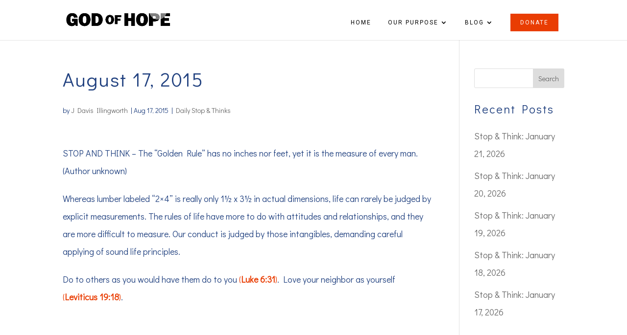

--- FILE ---
content_type: text/html; charset=UTF-8
request_url: https://godofhope.net/2015/08/17/august-17-2015/
body_size: 8227
content:
<!DOCTYPE html><html lang="en-US"><head><meta charset="UTF-8" /><meta http-equiv="X-UA-Compatible" content="IE=edge"><link rel="pingback" href="https://godofhope.net/xmlrpc.php" /> <script type="text/javascript">document.documentElement.className = 'js';</script> <link media="all" href="https://godofhope.net/wp-content/cache/autoptimize/css/autoptimize_a1d05b4618ddeb18377a21e1b1c9a651.css" rel="stylesheet"><title>August 17, 2015 - God of Hope</title><meta name="dlm-version" content="5.1.6"><meta name="robots" content="max-snippet:-1,max-image-preview:standard,max-video-preview:-1" /><link rel="canonical" href="https://godofhope.net/2015/08/17/august-17-2015/" /><meta name="description" content="STOP AND THINK – The “Golden Rule” has no inches nor feet, yet it is the measure of every man. (Author unknown) Whereas lumber labeled “2×4” is really only 1½ x…" /><meta property="og:type" content="article" /><meta property="og:locale" content="en_US" /><meta property="og:site_name" content="God of Hope" /><meta property="og:title" content="August 17, 2015" /><meta property="og:description" content="STOP AND THINK – The “Golden Rule” has no inches nor feet, yet it is the measure of every man. (Author unknown) Whereas lumber labeled “2×4” is really only 1½ x 3½ in actual dimensions…" /><meta property="og:url" content="https://godofhope.net/2015/08/17/august-17-2015/" /><meta property="og:image" content="https://godofhope.net/wp-content/uploads/2021/01/cropped-goh-icon.png" /><meta property="og:image:width" content="512" /><meta property="og:image:height" content="512" /><meta property="article:published_time" content="2015-08-17T12:00:45+00:00" /><meta property="article:modified_time" content="2015-08-17T12:00:45+00:00" /><meta name="twitter:card" content="summary_large_image" /><meta name="twitter:title" content="August 17, 2015" /><meta name="twitter:description" content="STOP AND THINK – The “Golden Rule” has no inches nor feet, yet it is the measure of every man. (Author unknown) Whereas lumber labeled “2×4” is really only 1½ x 3½ in actual dimensions…" /><meta name="twitter:image" content="https://godofhope.net/wp-content/uploads/2021/01/cropped-goh-icon.png" /> <script type="application/ld+json">{"@context":"https://schema.org","@graph":[{"@type":"WebSite","@id":"https://godofhope.net/#/schema/WebSite","url":"https://godofhope.net/","name":"God of Hope","inLanguage":"en-US","potentialAction":{"@type":"SearchAction","target":{"@type":"EntryPoint","urlTemplate":"https://godofhope.net/search/{search_term_string}/"},"query-input":"required name=search_term_string"},"publisher":{"@type":"Organization","@id":"https://godofhope.net/#/schema/Organization","name":"God of Hope","url":"https://godofhope.net/","logo":{"@type":"ImageObject","url":"https://godofhope.net/wp-content/uploads/2021/01/cropped-goh-icon.png","contentUrl":"https://godofhope.net/wp-content/uploads/2021/01/cropped-goh-icon.png","width":512,"height":512}}},{"@type":"WebPage","@id":"https://godofhope.net/2015/08/17/august-17-2015/","url":"https://godofhope.net/2015/08/17/august-17-2015/","name":"August 17, 2015 - God of Hope","description":"STOP AND THINK – The “Golden Rule” has no inches nor feet, yet it is the measure of every man. (Author unknown) Whereas lumber labeled “2×4” is really only 1½ x…","inLanguage":"en-US","isPartOf":{"@id":"https://godofhope.net/#/schema/WebSite"},"breadcrumb":{"@type":"BreadcrumbList","@id":"https://godofhope.net/#/schema/BreadcrumbList","itemListElement":[{"@type":"ListItem","position":1,"item":"https://godofhope.net/","name":"God of Hope"},{"@type":"ListItem","position":2,"item":"https://godofhope.net/category/stop-thinks/","name":"Category: Daily Stop & Thinks"},{"@type":"ListItem","position":3,"name":"August 17, 2015"}]},"potentialAction":{"@type":"ReadAction","target":"https://godofhope.net/2015/08/17/august-17-2015/"},"datePublished":"2015-08-17T12:00:45+00:00","dateModified":"2015-08-17T12:00:45+00:00","author":{"@type":"Person","@id":"https://godofhope.net/#/schema/Person/042fd851feecc979461ff25fd229dcba","name":"J Davis Illingworth"}}]}</script>  <script type="text/javascript">let jqueryParams=[],jQuery=function(r){return jqueryParams=[...jqueryParams,r],jQuery},$=function(r){return jqueryParams=[...jqueryParams,r],$};window.jQuery=jQuery,window.$=jQuery;let customHeadScripts=!1;jQuery.fn=jQuery.prototype={},$.fn=jQuery.prototype={},jQuery.noConflict=function(r){if(window.jQuery)return jQuery=window.jQuery,$=window.jQuery,customHeadScripts=!0,jQuery.noConflict},jQuery.ready=function(r){jqueryParams=[...jqueryParams,r]},$.ready=function(r){jqueryParams=[...jqueryParams,r]},jQuery.load=function(r){jqueryParams=[...jqueryParams,r]},$.load=function(r){jqueryParams=[...jqueryParams,r]},jQuery.fn.ready=function(r){jqueryParams=[...jqueryParams,r]},$.fn.ready=function(r){jqueryParams=[...jqueryParams,r]};</script><link rel='dns-prefetch' href='//fonts.googleapis.com' /><link rel="alternate" type="application/rss+xml" title="God of Hope &raquo; Feed" href="https://godofhope.net/feed/" /><meta content="Divi Child v." name="generator"/><link rel='stylesheet' id='et-builder-googlefonts-cached-css' href='https://fonts.googleapis.com/css?family=Didact+Gothic:regular|Roboto:100,100italic,300,300italic,regular,italic,500,500italic,700,700italic,900,900italic&#038;subset=latin,latin-ext&#038;display=swap' type='text/css' media='all' /> <script type="text/javascript" src="https://godofhope.net/wp-includes/js/jquery/jquery.min.js?ver=3.7.1" id="jquery-core-js"></script> <script type="text/javascript" id="jquery-js-after">jqueryParams.length&&$.each(jqueryParams,function(e,r){if("function"==typeof r){var n=String(r);n.replace("$","jQuery");var a=new Function("return "+n)();$(document).ready(a)}});</script> <script type="text/javascript" id="responsive-lightbox-sanitizer-js-before">window.RLG = window.RLG || {}; window.RLG.sanitizeAllowedHosts = ["youtube.com","www.youtube.com","youtu.be","vimeo.com","player.vimeo.com"];</script> <script type="text/javascript" id="responsive-lightbox-js-before">var rlArgs = {"script":"swipebox","selector":"lightbox","customEvents":"","activeGalleries":true,"animation":true,"hideCloseButtonOnMobile":false,"removeBarsOnMobile":false,"hideBars":true,"hideBarsDelay":5000,"videoMaxWidth":1080,"useSVG":true,"loopAtEnd":false,"woocommerce_gallery":false,"ajaxurl":"https:\/\/godofhope.net\/wp-admin\/admin-ajax.php","nonce":"0464a076f3","preview":false,"postId":5023,"scriptExtension":false};</script> <link rel="https://api.w.org/" href="https://godofhope.net/wp-json/" /><link rel="alternate" title="JSON" type="application/json" href="https://godofhope.net/wp-json/wp/v2/posts/5023" /><link rel="EditURI" type="application/rsd+xml" title="RSD" href="https://godofhope.net/xmlrpc.php?rsd" /><link rel="alternate" title="oEmbed (JSON)" type="application/json+oembed" href="https://godofhope.net/wp-json/oembed/1.0/embed?url=https%3A%2F%2Fgodofhope.net%2F2015%2F08%2F17%2Faugust-17-2015%2F" /><link rel="alternate" title="oEmbed (XML)" type="text/xml+oembed" href="https://godofhope.net/wp-json/oembed/1.0/embed?url=https%3A%2F%2Fgodofhope.net%2F2015%2F08%2F17%2Faugust-17-2015%2F&#038;format=xml" /><meta name="facebook-domain-verification" content="zi5zegqtslx49qolkff38g6qefnkp1" /><meta name="viewport" content="width=device-width, initial-scale=1.0, maximum-scale=1.0, user-scalable=0" /><link rel="icon" href="https://godofhope.net/wp-content/uploads/2021/01/cropped-goh-icon-32x32.png" sizes="32x32" /><link rel="icon" href="https://godofhope.net/wp-content/uploads/2021/01/cropped-goh-icon-192x192.png" sizes="192x192" /><link rel="apple-touch-icon" href="https://godofhope.net/wp-content/uploads/2021/01/cropped-goh-icon-180x180.png" /><meta name="msapplication-TileImage" content="https://godofhope.net/wp-content/uploads/2021/01/cropped-goh-icon-270x270.png" /></head><body data-rsssl=1 class="wp-singular post-template-default single single-post postid-5023 single-format-standard wp-theme-Divi wp-child-theme-Divi-child et-tb-has-template et-tb-has-footer et_button_no_icon et_pb_button_helper_class et_fixed_nav et_show_nav et_primary_nav_dropdown_animation_fade et_secondary_nav_dropdown_animation_fade et_header_style_left et_cover_background et_pb_gutter osx et_pb_gutters3 et_right_sidebar et_divi_theme et-db"><div id="page-container"><div id="et-boc" class="et-boc"><header id="main-header" data-height-onload="55"><div class="container clearfix et_menu_container"><div class="logo_container"> <span class="logo_helper"></span> <a href="https://godofhope.net/"> <noscript><img src="https://godofhope.net/wp-content/uploads/2020/12/GoH-black-e1610138853593.png" width="1000" height="135" alt="God of Hope" data-height-percentage="36" /></noscript><img class="lazyload" src='data:image/svg+xml,%3Csvg%20xmlns=%22http://www.w3.org/2000/svg%22%20viewBox=%220%200%201000%20135%22%3E%3C/svg%3E' data-src="https://godofhope.net/wp-content/uploads/2020/12/GoH-black-e1610138853593.png" width="1000" height="135" alt="God of Hope" id="logo" data-height-percentage="36" /> </a></div><div id="et-top-navigation" data-height="55" data-fixed-height="55"><nav id="top-menu-nav"><ul id="top-menu" class="nav"><li class="menu-item menu-item-type-post_type menu-item-object-page menu-item-home menu-item-148"><a href="https://godofhope.net/">Home</a></li><li class="menu-item menu-item-type-post_type menu-item-object-page menu-item-has-children menu-item-149"><a href="https://godofhope.net/purpose/">Our Purpose</a><ul class="sub-menu"><li class="menu-item menu-item-type-post_type menu-item-object-page menu-item-7988"><a href="https://godofhope.net/testimonials/">Testimonials</a></li><li class="menu-item menu-item-type-post_type menu-item-object-page menu-item-12004"><a href="https://godofhope.net/purpose/david-illingworth-jr/">About Dave Illingworth Jr.</a></li></ul></li><li class="menu-item menu-item-type-post_type menu-item-object-page menu-item-has-children menu-item-150"><a href="https://godofhope.net/resources/">Blog</a><ul class="sub-menu"><li class="menu-item menu-item-type-taxonomy menu-item-object-category menu-item-11966"><a href="https://godofhope.net/category/jesus-speaks/">Jesus Speaks</a></li><li class="menu-item menu-item-type-taxonomy menu-item-object-category current-post-ancestor current-menu-parent current-post-parent menu-item-11964"><a href="https://godofhope.net/category/stop-thinks/">Daily Stop &amp; Thinks</a></li><li class="menu-item menu-item-type-taxonomy menu-item-object-category menu-item-11965"><a href="https://godofhope.net/category/lexus/">God, Guts, Heartbreak &amp; Headaches: The Start of Lexus</a></li><li class="menu-item menu-item-type-post_type menu-item-object-page menu-item-7977"><a href="https://godofhope.net/notes-apostles-gallery/">Notes from the Apostles</a></li></ul></li><li class="donate-nav menu-item menu-item-type-post_type menu-item-object-page menu-item-7978"><a href="https://godofhope.net/donate/">Donate</a></li></ul></nav><div id="et_mobile_nav_menu"><div class="mobile_nav closed"> <span class="select_page">Select Page</span> <span class="mobile_menu_bar mobile_menu_bar_toggle"></span></div></div></div></div></header><div id="et-main-area"><div id="main-content"><div class="container"><div id="content-area" class="clearfix"><div id="left-area"><article id="post-5023" class="et_pb_post post-5023 post type-post status-publish format-standard hentry category-stop-thinks"><div class="et_post_meta_wrapper"><h1 class="entry-title">August 17, 2015</h1><p class="post-meta"> by <span class="author vcard"><a href="https://godofhope.net/author/jdi/" title="Posts by J Davis Illingworth" rel="author">J Davis Illingworth</a></span> | <span class="published">Aug 17, 2015</span> | <a href="https://godofhope.net/category/stop-thinks/" rel="category tag">Daily Stop &amp; Thinks</a></p></div><div class="entry-content"><p>STOP AND THINK &#8211; The “Golden Rule” has no inches nor feet, yet it is the measure of every man. (Author unknown)</p><p>Whereas lumber labeled “2&#215;4” is really only 1½ x 3½ in actual dimensions, life can rarely be judged by explicit measurements. The rules of life have more to do with attitudes and relationships, and they are more difficult to measure. Our conduct is judged by those intangibles, demanding careful applying of sound life principles.</p><p>Do to others as you would have them do to you <a href="https://www.biblegateway.com/passage/?search=luke+6%3A31&amp;version=NIV" target="_blank" rel="noopener noreferrer">(<b>Luke 6:31</b>)</a>. Love your neighbor as yourself <a href="https://www.biblegateway.com/passage/?search=Leviticus+19%3A18&amp;version=NIV" target="_blank" rel="noopener noreferrer">(<b>Leviticus 19:18</b>)</a>.</p></div><div class="et_post_meta_wrapper"></div></article></div><div id="sidebar"><div id="search-2" class="et_pb_widget widget_search"><form role="search" method="get" id="searchform" class="searchform" action="https://godofhope.net/"><div> <label class="screen-reader-text" for="s">Search for:</label> <input type="text" value="" name="s" id="s" /> <input type="submit" id="searchsubmit" value="Search" /></div></form></div><div id="recent-posts-2" class="et_pb_widget widget_recent_entries"><h4 class="widgettitle">Recent Posts</h4><ul><li> <a href="https://godofhope.net/2026/01/21/stop-think-january-21-2026/">Stop &#038; Think: January 21, 2026</a></li><li> <a href="https://godofhope.net/2026/01/20/stop-think-january-20-2026/">Stop &#038; Think: January 20, 2026</a></li><li> <a href="https://godofhope.net/2026/01/19/stop-think-january-19-2026/">Stop &#038; Think: January 19, 2026</a></li><li> <a href="https://godofhope.net/2026/01/18/stop-think-january-18-2026/">Stop &#038; Think: January 18, 2026</a></li><li> <a href="https://godofhope.net/2026/01/17/stop-think-january-17-2026/">Stop &#038; Think: January 17, 2026</a></li></ul></div></div></div></div></div><footer class="et-l et-l--footer"><div class="et_builder_inner_content et_pb_gutters3"><div class="et_pb_section et_pb_section_1_tb_footer et_pb_with_background et_section_regular" ><div class="et_pb_row et_pb_row_0_tb_footer"><div class="et_pb_column et_pb_column_4_4 et_pb_column_0_tb_footer  et_pb_css_mix_blend_mode_passthrough et-last-child"><div class="et_pb_module et_pb_image et_pb_image_0_tb_footer"> <span class="et_pb_image_wrap "><noscript><img decoding="async" width="1000" height="600" src="https://godofhope.net/wp-content/uploads/2020/12/GoH.png" alt="" title="GoH" srcset="https://godofhope.net/wp-content/uploads/2020/12/GoH.png 1000w, https://godofhope.net/wp-content/uploads/2020/12/GoH-980x588.png 980w, https://godofhope.net/wp-content/uploads/2020/12/GoH-480x288.png 480w" sizes="(min-width: 0px) and (max-width: 480px) 480px, (min-width: 481px) and (max-width: 980px) 980px, (min-width: 981px) 1000px, 100vw" class="wp-image-137" /></noscript><img decoding="async" width="1000" height="600" src='data:image/svg+xml,%3Csvg%20xmlns=%22http://www.w3.org/2000/svg%22%20viewBox=%220%200%201000%20600%22%3E%3C/svg%3E' data-src="https://godofhope.net/wp-content/uploads/2020/12/GoH.png" alt="" title="GoH" data-srcset="https://godofhope.net/wp-content/uploads/2020/12/GoH.png 1000w, https://godofhope.net/wp-content/uploads/2020/12/GoH-980x588.png 980w, https://godofhope.net/wp-content/uploads/2020/12/GoH-480x288.png 480w" data-sizes="(min-width: 0px) and (max-width: 480px) 480px, (min-width: 481px) and (max-width: 980px) 980px, (min-width: 981px) 1000px, 100vw" class="lazyload wp-image-137" /></span></div><div class="et_pb_module et_pb_text et_pb_text_0_tb_footer  et_pb_text_align_left et_pb_bg_layout_light"><div class="et_pb_text_inner"><p style="text-align: center;">God Of Hope © 2026. All Rights Reserved.</p></div></div><div class="et_pb_module et_pb_text et_pb_text_1_tb_footer  et_pb_text_align_left et_pb_bg_layout_dark"><div class="et_pb_text_inner"><h2 style="text-align: center;">Stay in Touch</h2></div></div><div class="et_pb_with_border et_pb_module et_pb_signup_0_tb_footer et_pb_newsletter_layout_left_right et_pb_newsletter et_pb_subscribe clearfix  et_pb_text_align_left et_pb_bg_layout_dark et_pb_newsletter_description_no_title et_pb_newsletter_description_no_content"><div class="et_pb_newsletter_description et_multi_view_hidden"></div><div class="et_pb_newsletter_form"><form method="post"><div class="et_pb_newsletter_result et_pb_newsletter_error"></div><div class="et_pb_newsletter_result et_pb_newsletter_success"><h2>Success!</h2></div><div class="et_pb_newsletter_fields"><p class="et_pb_newsletter_field et_pb_contact_field_last et_pb_contact_field_last_tablet et_pb_contact_field_last_phone"> <label class="et_pb_contact_form_label" for="et_pb_signup_firstname" style="display: none;">First Name</label> <input id="et_pb_signup_firstname" class="input" type="text" placeholder="First Name" name="et_pb_signup_firstname"></p><p class="et_pb_newsletter_field et_pb_contact_field_last et_pb_contact_field_last_tablet et_pb_contact_field_last_phone"> <label class="et_pb_contact_form_label" for="et_pb_signup_lastname" style="display: none;">Last Name</label> <input id="et_pb_signup_lastname" class="input" type="text" placeholder="Last Name" name="et_pb_signup_lastname"></p><p class="et_pb_newsletter_field et_pb_contact_field_last et_pb_contact_field_last_tablet et_pb_contact_field_last_phone"> <label class="et_pb_contact_form_label" for="et_pb_signup_email" style="display: none;">Email</label> <input id="et_pb_signup_email" class="input" type="text" placeholder="Email" name="et_pb_signup_email"></p><p class="et_pb_newsletter_button_wrap"> <a class="et_pb_newsletter_button et_pb_button" href="#" data-icon=""> <span class="et_subscribe_loader"></span> <span class="et_pb_newsletter_button_text">Subscribe</span> </a></p></div> <input type="hidden" value="mailchimp" name="et_pb_signup_provider" /> <input type="hidden" value="22b88c2c68" name="et_pb_signup_list_id" /> <input type="hidden" value="God of Hope" name="et_pb_signup_account_name" /> <input type="hidden" value="true" name="et_pb_signup_ip_address" /><input type="hidden" value="a16ac2db7fc285300a197bb30bd96975" name="et_pb_signup_checksum" /></form></div></div><ul class="et_pb_module et_pb_social_media_follow et_pb_social_media_follow_0_tb_footer clearfix  et_pb_text_align_center et_pb_bg_layout_light"><li
 class='et_pb_social_media_follow_network_0_tb_footer et_pb_social_icon et_pb_social_network_link  et-social-facebook'><a
 href='https://www.facebook.com/the.god.of.hope'
 class='icon et_pb_with_border'
 title='Follow on Facebook'
 target="_blank"><span
 class='et_pb_social_media_follow_network_name'
 aria-hidden='true'
 >Follow</span></a></li><li
 class='et_pb_social_media_follow_network_1_tb_footer et_pb_social_icon et_pb_social_network_link  et-social-twitter'><a
 href='https://twitter.com/godofhope2011'
 class='icon et_pb_with_border'
 title='Follow on X'
 target="_blank"><span
 class='et_pb_social_media_follow_network_name'
 aria-hidden='true'
 >Follow</span></a></li><li
 class='et_pb_social_media_follow_network_2_tb_footer et_pb_social_icon et_pb_social_network_link  et-social-pinterest'><a
 href='https://www.pinterest.com/godofhope/'
 class='icon et_pb_with_border'
 title='Follow on Pinterest'
 target="_blank"><span
 class='et_pb_social_media_follow_network_name'
 aria-hidden='true'
 >Follow</span></a></li><li
 class='et_pb_social_media_follow_network_3_tb_footer et_pb_social_icon et_pb_social_network_link  et-social-youtube'><a href="https://www.youtube.com/user/TheGodOfHope" class='icon et_pb_with_border' title='Follow on Youtube' target="_blank"><span
 class='et_pb_social_media_follow_network_name'
 aria-hidden='true'
 >Follow</span></a></li></ul></div></div></div></div></footer></div></div></div> <script type="speculationrules">{"prefetch":[{"source":"document","where":{"and":[{"href_matches":"\/*"},{"not":{"href_matches":["\/wp-*.php","\/wp-admin\/*","\/wp-content\/uploads\/*","\/wp-content\/*","\/wp-content\/plugins\/*","\/wp-content\/themes\/Divi-child\/*","\/wp-content\/themes\/Divi\/*","\/*\\?(.+)"]}},{"not":{"selector_matches":"a[rel~=\"nofollow\"]"}},{"not":{"selector_matches":".no-prefetch, .no-prefetch a"}}]},"eagerness":"conservative"}]}</script> <div id="google_translate_element"></div> <script type="text/javascript">function googleTranslateElementInit() {
  new google.translate.TranslateElement({pageLanguage: 'en'}, 'google_translate_element');
}</script> <script type="text/javascript" src="//translate.google.com/translate_a/element.js?cb=googleTranslateElementInit"></script>  <script type="application/javascript">(function() {
				var file     = ["https:\/\/godofhope.net\/wp-content\/et-cache\/5023\/et-divi-dynamic-tb-209-5023-late.css"];
				var handle   = document.getElementById('divi-style-parent-inline-inline-css');
				var location = handle.parentNode;

				if (0===document.querySelectorAll('link[href="' + file + '"]').length) {
					var link  = document.createElement('link');
					link.rel  = 'stylesheet';
					link.id   = 'et-dynamic-late-css';
					link.href = file;

					location.insertBefore(link, handle.nextSibling);
				}
			})();</script> <noscript><style>.lazyload{display:none;}</style></noscript><script data-noptimize="1">window.lazySizesConfig=window.lazySizesConfig||{};window.lazySizesConfig.loadMode=1;</script><script async data-noptimize="1" src='https://godofhope.net/wp-content/plugins/autoptimize/classes/external/js/lazysizes.min.js?ao_version=3.1.14'></script> <script async src="https://www.googletagmanager.com/gtag/js?id=UA-34662305-1"></script> <script>window.dataLayer = window.dataLayer || [];
  function gtag(){dataLayer.push(arguments);}
  gtag('js', new Date());

  gtag('config', 'UA-34662305-1');</script> <script type="text/javascript" id="dlm-xhr-js-extra">var dlmXHRtranslations = {"error":"An error occurred while trying to download the file. Please try again.","not_found":"Download does not exist.","no_file_path":"No file path defined.","no_file_paths":"No file paths defined.","filetype":"Download is not allowed for this file type.","file_access_denied":"Access denied to this file.","access_denied":"Access denied. You do not have permission to download this file.","security_error":"Something is wrong with the file path.","file_not_found":"File not found."};</script> <script type="text/javascript" id="dlm-xhr-js-before">const dlmXHR = {"xhr_links":{"class":["download-link","download-button"]},"prevent_duplicates":true,"ajaxUrl":"https:\/\/godofhope.net\/wp-admin\/admin-ajax.php"}; dlmXHRinstance = {}; const dlmXHRGlobalLinks = "https://godofhope.net/download/"; const dlmNonXHRGlobalLinks = []; dlmXHRgif = "https://godofhope.net/wp-includes/images/spinner.gif"; const dlmXHRProgress = "1"</script> <script type="text/javascript" id="dlm-xhr-js-after">document.addEventListener("dlm-xhr-modal-data", function(event) { if ("undefined" !== typeof event.detail.headers["x-dlm-tc-required"]) { event.detail.data["action"] = "dlm_terms_conditions_modal"; event.detail.data["dlm_modal_response"] = "true"; }});
document.addEventListener("dlm-xhr-modal-data", function(event) {if ("undefined" !== typeof event.detail.headers["x-dlm-members-locked"]) {event.detail.data["action"] = "dlm_members_conditions_modal";event.detail.data["dlm_modal_response"] = "true";event.detail.data["dlm_members_form_redirect"] = "https://godofhope.net/2015/08/17/august-17-2015/";}});</script> <script type="text/javascript" id="divi-custom-script-js-extra">var DIVI = {"item_count":"%d Item","items_count":"%d Items"};
var et_builder_utils_params = {"condition":{"diviTheme":true,"extraTheme":false},"scrollLocations":["app","top"],"builderScrollLocations":{"desktop":"app","tablet":"app","phone":"app"},"onloadScrollLocation":"app","builderType":"fe"};
var et_frontend_scripts = {"builderCssContainerPrefix":"#et-boc","builderCssLayoutPrefix":"#et-boc .et-l"};
var et_pb_custom = {"ajaxurl":"https:\/\/godofhope.net\/wp-admin\/admin-ajax.php","images_uri":"https:\/\/godofhope.net\/wp-content\/themes\/Divi\/images","builder_images_uri":"https:\/\/godofhope.net\/wp-content\/themes\/Divi\/includes\/builder\/images","et_frontend_nonce":"4ade70633a","subscription_failed":"Please, check the fields below to make sure you entered the correct information.","et_ab_log_nonce":"d8d7969562","fill_message":"Please, fill in the following fields:","contact_error_message":"Please, fix the following errors:","invalid":"Invalid email","captcha":"Captcha","prev":"Prev","previous":"Previous","next":"Next","wrong_captcha":"You entered the wrong number in captcha.","wrong_checkbox":"Checkbox","ignore_waypoints":"no","is_divi_theme_used":"1","widget_search_selector":".widget_search","ab_tests":[],"is_ab_testing_active":"","page_id":"5023","unique_test_id":"","ab_bounce_rate":"5","is_cache_plugin_active":"yes","is_shortcode_tracking":"","tinymce_uri":"https:\/\/godofhope.net\/wp-content\/themes\/Divi\/includes\/builder\/frontend-builder\/assets\/vendors","accent_color":"#e93d03","waypoints_options":[]};
var et_pb_box_shadow_elements = [];</script> <style id="et-builder-module-design-tb-209-deferred-5023-cached-inline-styles">.et_pb_section_1_tb_footer.et_pb_section{background-color:#f7f9ff!important}.et_pb_row_0_tb_footer{background-blend-mode:overlay;background-image:url(https://godofhope.net/wp-content/uploads/2021/01/book.jpg);background-color:#4362b8}.et_pb_row_0_tb_footer.et_pb_row{padding-top:50px!important;padding-bottom:50px!important;padding-top:50px;padding-bottom:50px}.et_pb_image_0_tb_footer{max-width:200px;text-align:center}.et_pb_text_0_tb_footer.et_pb_text,.et_pb_signup_0_tb_footer .et_pb_newsletter_form p input[type="text"],.et_pb_signup_0_tb_footer .et_pb_newsletter_form p textarea,.et_pb_signup_0_tb_footer .et_pb_newsletter_form p select,.et_pb_signup_0_tb_footer .et_pb_newsletter_form p .input[type="checkbox"]+label i:before,.et_pb_signup_0_tb_footer .et_pb_newsletter_form p .input::placeholder,.et_pb_signup_0_tb_footer .et_pb_newsletter_form p .input:focus{color:#ffffff!important}.et_pb_text_1_tb_footer{margin-bottom:-19px!important}.et_pb_signup_0_tb_footer.et_pb_subscribe,.et_pb_signup_0_tb_footer .et_pb_newsletter_form p input[type="text"],.et_pb_signup_0_tb_footer .et_pb_newsletter_form p textarea,.et_pb_signup_0_tb_footer .et_pb_newsletter_form p select,.et_pb_signup_0_tb_footer .et_pb_newsletter_form p .input[type="checkbox"]+label i,.et_pb_signup_0_tb_footer .et_pb_newsletter_form p .input[type="radio"]+label i{background-color:rgba(0,0,0,0)}.et_pb_signup_0_tb_footer .et_pb_newsletter_form p input[type="text"],.et_pb_signup_0_tb_footer .et_pb_newsletter_form p textarea,.et_pb_signup_0_tb_footer .et_pb_newsletter_form p select,.et_pb_signup_0_tb_footer .et_pb_newsletter_form p .input[type="radio"]+label i,.et_pb_signup_0_tb_footer .et_pb_newsletter_form p .input[type="checkbox"]+label i{border-radius:1px 1px 1px 1px;overflow:hidden;border-width:1px;border-color:#ffffff}.et_pb_signup_0_tb_footer{max-width:500px}body #page-container .et_pb_section .et_pb_signup_0_tb_footer.et_pb_subscribe .et_pb_newsletter_button.et_pb_button{color:#000000!important;font-size:14px;background-color:#ffffff;padding-top:12px!important;padding-bottom:12px!important}body #page-container .et_pb_section .et_pb_signup_0_tb_footer.et_pb_subscribe .et_pb_newsletter_button.et_pb_button:after{font-size:1.6em}body.et_button_custom_icon #page-container .et_pb_signup_0_tb_footer.et_pb_subscribe .et_pb_newsletter_button.et_pb_button:after{font-size:14px}.et_pb_signup_0_tb_footer .et_pb_newsletter_form p .input::-webkit-input-placeholder{color:#ffffff!important}.et_pb_signup_0_tb_footer .et_pb_newsletter_form p .input::-moz-placeholder{color:#ffffff!important}.et_pb_signup_0_tb_footer .et_pb_newsletter_form p .input::-ms-input-placeholder{color:#ffffff!important}.et_pb_signup_0_tb_footer .et_pb_newsletter_form p .input:focus::-webkit-input-placeholder{color:#ffffff!important}.et_pb_signup_0_tb_footer .et_pb_newsletter_form p .input:focus::-moz-placeholder{color:#ffffff!important}.et_pb_signup_0_tb_footer .et_pb_newsletter_form p .input:focus:-ms-input-placeholder{color:#ffffff!important}.et_pb_signup_0_tb_footer .et_pb_newsletter_form p textarea:focus::-webkit-input-placeholder{color:#ffffff!important}.et_pb_signup_0_tb_footer .et_pb_newsletter_form p textarea:focus::-moz-placeholder{color:#ffffff!important}.et_pb_signup_0_tb_footer .et_pb_newsletter_form p textarea:focus:-ms-input-placeholder{color:#ffffff!important}.et_pb_signup_0_tb_footer .et_pb_newsletter_form p.et_pb_newsletter_field{margin-bottom:-5px}.et_pb_signup_0_tb_footer .et_pb_newsletter_form p .input[type="radio"]+label i:before{background-color:#ffffff}.et_pb_social_media_follow .et_pb_social_media_follow_network_0_tb_footer .icon:before,.et_pb_social_media_follow .et_pb_social_media_follow_network_1_tb_footer .icon:before,.et_pb_social_media_follow .et_pb_social_media_follow_network_2_tb_footer .icon:before,.et_pb_social_media_follow .et_pb_social_media_follow_network_3_tb_footer .icon:before{font-size:12px;line-height:24px;height:24px;width:24px}.et_pb_social_media_follow .et_pb_social_media_follow_network_0_tb_footer .icon,.et_pb_social_media_follow .et_pb_social_media_follow_network_1_tb_footer .icon,.et_pb_social_media_follow .et_pb_social_media_follow_network_2_tb_footer .icon,.et_pb_social_media_follow .et_pb_social_media_follow_network_3_tb_footer .icon{height:24px;width:24px}.et_pb_social_media_follow_network_0_tb_footer a.icon,.et_pb_social_media_follow_network_1_tb_footer a.icon,.et_pb_social_media_follow_network_2_tb_footer a.icon,.et_pb_social_media_follow_network_3_tb_footer a.icon{background-color:#e93d03!important}.et_pb_social_media_follow_network_0_tb_footer.et_pb_social_icon a.icon,.et_pb_social_media_follow_network_1_tb_footer.et_pb_social_icon a.icon,.et_pb_social_media_follow_network_2_tb_footer.et_pb_social_icon a.icon,.et_pb_social_media_follow_network_3_tb_footer.et_pb_social_icon a.icon{border-radius:0px 0px 0px 0px}.et_pb_social_media_follow li.et_pb_social_media_follow_network_0_tb_footer a,.et_pb_social_media_follow li.et_pb_social_media_follow_network_1_tb_footer a,.et_pb_social_media_follow li.et_pb_social_media_follow_network_2_tb_footer a,.et_pb_social_media_follow li.et_pb_social_media_follow_network_3_tb_footer a{padding-top:8px;padding-right:8px;padding-bottom:8px;padding-left:8px;width:auto;height:auto}.et_pb_social_media_follow_network_0_tb_footer,.et_pb_social_media_follow_network_1_tb_footer,.et_pb_social_media_follow_network_2_tb_footer,.et_pb_social_media_follow_network_3_tb_footer{margin-right:5px!important;margin-left:5px!important}.et_pb_signup_0_tb_footer.et_pb_module{margin-left:auto!important;margin-right:auto!important}@media only screen and (min-width:981px){.et_pb_image_0_tb_footer{width:20%}}@media only screen and (max-width:980px){.et_pb_image_0_tb_footer .et_pb_image_wrap img{width:auto}body #page-container .et_pb_section .et_pb_signup_0_tb_footer.et_pb_subscribe .et_pb_newsletter_button.et_pb_button:after{display:inline-block;opacity:0}body #page-container .et_pb_section .et_pb_signup_0_tb_footer.et_pb_subscribe .et_pb_newsletter_button.et_pb_button:hover:after{opacity:1}}@media only screen and (max-width:767px){.et_pb_image_0_tb_footer{width:50%}.et_pb_image_0_tb_footer .et_pb_image_wrap img{width:auto}body #page-container .et_pb_section .et_pb_signup_0_tb_footer.et_pb_subscribe .et_pb_newsletter_button.et_pb_button:after{display:inline-block;opacity:0}body #page-container .et_pb_section .et_pb_signup_0_tb_footer.et_pb_subscribe .et_pb_newsletter_button.et_pb_button:hover:after{opacity:1}}</style> <script defer src="https://godofhope.net/wp-content/cache/autoptimize/js/autoptimize_82ceecc31d145c012423fc345f6e9e90.js"></script><script defer src="https://static.cloudflareinsights.com/beacon.min.js/vcd15cbe7772f49c399c6a5babf22c1241717689176015" integrity="sha512-ZpsOmlRQV6y907TI0dKBHq9Md29nnaEIPlkf84rnaERnq6zvWvPUqr2ft8M1aS28oN72PdrCzSjY4U6VaAw1EQ==" data-cf-beacon='{"version":"2024.11.0","token":"8a63cfc13a3447c1b1cb0cdc40bbbb51","r":1,"server_timing":{"name":{"cfCacheStatus":true,"cfEdge":true,"cfExtPri":true,"cfL4":true,"cfOrigin":true,"cfSpeedBrain":true},"location_startswith":null}}' crossorigin="anonymous"></script>
</body></html>